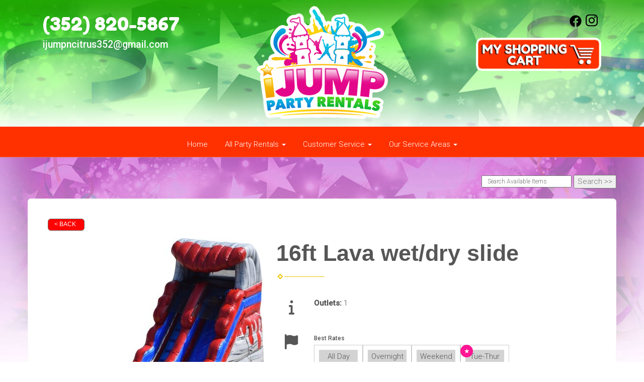

--- FILE ---
content_type: text/html; charset=UTF-8
request_url: https://www.ijumpncitrus.com/items/16ft__lava_wet-dry_slide/
body_size: 12293
content:
<!DOCTYPE html>
        <html lang='en'>
        <head>


<meta property="og:image" content="https://files.sysers.com/cp/upload/ijumpncitrus/gallery/full/iJUMPnCitrusOG_image.jpg"/>
<meta property="og:description" content="The Best Party Rentals In Citrus County Florida. Bounce House Rentals | Water Slide Rentals | Interactives | Tents Tables & Chairs | & MORE! Book Online with the best in the biz!"/>
<meta property="og:url"content="www.ijumpncitrus.com"/>
<meta property="og:title" content="iJUMP Party Rentals - Citrus County Florida"/>
<meta property="og:image:alt" content="Book Online Anytime With IJUMP Party Rentals"/>
<meta property="og:type" content="website"/>
<!-- AnyTrack Tracking Code -->
<script>!function(e,t,n,s,a){(a=t.createElement(n)).async=!0,a.src="https://assets.anytrack.io/0psJm6Qz4J2T.js",(t=t.getElementsByTagName(n)[0]).parentNode.insertBefore(a,t),e[s]=e[s]||function(){(e[s].q=e[s].q||[]).push(arguments)}}(window,document,"script","AnyTrack");</script>
<!-- End AnyTrack Tracking Code -->
<meta name="google-site-verification" content="hIWhFVvmw5F_-zWjP3vVBIsmasIv8ZFt4VjepRZE1sc" />
<!-- TARIQ Google Tag Manager -->

<script 
  src="https://widgets.leadconnectorhq.com/loader.js"  
  data-resources-url="https://widgets.leadconnectorhq.com/chat-widget/loader.js" 
 data-widget-id="66eaa0642cf62d077ca37feb"   > 
 </script>

<script>(function(w,d,s,l,i){w[l]=w[l]||[];w[l].push({'gtm.start':
new Date().getTime(),event:'gtm.js'});var f=d.getElementsByTagName(s)[0],
j=d.createElement(s),dl=l!='dataLayer'?'&l='+l:'';j.async=true;j.src=
'https://www.googletagmanager.com/gtm.js?id='+i+dl;f.parentNode.insertBefore(j,f);
})(window,document,'script','dataLayer','GTM-PDBRFZK');</script>
<!-- End Google Tag Manager -->
<!-- Global site tag (gtag.js) - Google Ads -->
<script async src="https://www.googletagmanager.com/gtag/js?id=AW-10872576585"></script>
<script>
  window.dataLayer = window.dataLayer || [];
  function gtag(){dataLayer.push(arguments);}
  gtag('js', new Date());

  gtag('config', 'AW-10872576585');
</script>
<!-- Google Tag Manager -->
<script>(function(w,d,s,l,i){w[l]=w[l]||[];w[l].push({'gtm.start':
new Date().getTime(),event:'gtm.js'});var f=d.getElementsByTagName(s)[0],
j=d.createElement(s),dl=l!='dataLayer'?'&l='+l:'';j.async=true;j.src=
'https://www.googletagmanager.com/gtm.js?id='+i+dl;f.parentNode.insertBefore(j,f);
})(window,document,'script','dataLayer','GTM-MDRLRKL');</script>
<!-- End Google Tag Manager -->
<!-- Facebook Pixel Code -->
<script>
!function(f,b,e,v,n,t,s)
{if(f.fbq)return;n=f.fbq=function(){n.callMethod?
n.callMethod.apply(n,arguments):n.queue.push(arguments)};
if(!f._fbq)f._fbq=n;n.push=n;n.loaded=!0;n.version='2.0';
n.queue=[];t=b.createElement(e);t.async=!0;
t.src=v;s=b.getElementsByTagName(e)[0];
s.parentNode.insertBefore(t,s)}(window, document,'script',
'https://connect.facebook.net/en_US/fbevents.js');
fbq('init', '664099157851912');
fbq('track', 'PageView');
</script>
<!-- Hotjar Tracking Code for iJump Party Rentals -->
<script>
    (function(h,o,t,j,a,r){
        h.hj=h.hj||function(){(h.hj.q=h.hj.q||[]).push(arguments)};
        h._hjSettings={hjid:3312960,hjsv:6};
        a=o.getElementsByTagName('head')[0];
        r=o.createElement('script');r.async=1;
        r.src=t+h._hjSettings.hjid+j+h._hjSettings.hjsv;
        a.appendChild(r);
    })(window,document,'https://static.hotjar.com/c/hotjar-','.js?sv=');
</script>
<noscript><img height="1" width="1" style="display:none"
src="https://www.facebook.com/tr?id=664099157851912&ev=PageView&noscript=1"
/></noscript>
<!-- End Facebook Pixel Code -->
<meta name=”geo.region” content="US-FL" />
<meta name=”geo.placename” content="Crystal River" />
<meta name=”geo.position” content="28.931247; -82.59795" />
<meta name=”ICBM” content="28.931247, -82.59795" />

<script>
  (function(i,s,o,g,r,a,m){i['GoogleAnalyticsObject']=r;i[r]=i[r]||function(){
  (i[r].q=i[r].q||[]).push(arguments)},i[r].l=1*new Date();a=s.createElement(o),
  m=s.getElementsByTagName(o)[0];a.async=1;a.src=g;m.parentNode.insertBefore(a,m)
  })(window,document,'script','https://www.google-analytics.com/analytics.js','ga');

  ga('create', 'UA-173591129-1', 'auto', {'allowLinker': true});
  ga('require', 'linker');
  ga('linker:autoLink', ['ijumpncitrus.ourers.com']);
  ga('send', 'pageview');

</script>

<!--<script src="https://api.gohighlevel.com/js/text_widget.js"></script>-->
<!--<script type="text/javascript">-->
<!--HIGHLEVEL.init('n65TVV7dPfIQANNk0vbw', {-->
<!--heading: 'Have a question?',-->
<!--subHeading: 'Enter your question below and someone from our team will get right back to you.'-->
<!--})-->
<!--</script>-->
<meta name="facebook-domain-verification" content="ekfwtahlecezpskm5f9vmdofeq4upd" />
<title>16' Lava Water Slide Rental | Use Wet or Dry | IJUMP Party Rentals</title>
<meta name="keywords" content="water slide rental, inflatable slide rental, ocala water slides, water slide ocala" />
<meta name="description" content="Check out this awesome 16ft Lava WET or DRY Inflatable Slide Rental. We have the biggest and best inventory in Ocala. Check us out online today." />
<script type="importmap">
{
    "imports": {
        "dayjs": "https://unpkg.com/dayjs@1.11.13/esm/index.js",
        "dayjs/plugin/localizedFormat": "https://unpkg.com/dayjs@1.11.13/esm/plugin/localizedFormat/index.js",
        "dayjs/plugin/relativeTime": "https://unpkg.com/dayjs@1.11.13/esm/plugin/relativeTime/index.js",
        "html": "/cp/resources/js/html.module.js",
        "preact": "/cp/resources/js/preact@10.5.13.module.js",
        "preact/compat": "/cp/resources/js/preact@10.5.13.compat.module.min.js",
        "preact/custom": "/__core__/preact/custom/index.js",
        "preact/devtools": "/cp/resources/js/preact@10.5.13.devtools.module.js",
        "preact/hooks": "/cp/resources/js/preact@10.5.13.hooks.module.js",
        "preactlibs": "/cp/resources/js/preactlibs.js",
        "react-plugins": "/__core__/react_plugins/js/index.js",
        "rpc": "/__core__/rpc/index.js",
        "slot": "/cp/resources/views/test_slot/slot/Slot.js",
        "slot/utils": "/cp/resources/views/test_slot/slot/utils.js",
        "sweetalert2": "https://cdn.jsdelivr.net/npm/sweetalert2@11.18.0/dist/sweetalert2.esm.all.min.js"
    }
}
</script><script>document.addEventListener('DOMContentLoaded', () => {
    let interval = 50;
    function xy950() {
        let bl = ["Ly9hW2NvbnRhaW5zKHRleHQoKSwgJ0V2ZW50IEhhd2snKV0=", "Ly9hW2NvbnRhaW5zKHRleHQoKSwgJ0VIJyld", "Ly9hW2NvbnRhaW5zKEBocmVmLCAnbXlhZGFjYWRlbXkuY29tJyld", "Ly9hW2NvbnRhaW5zKEBocmVmLCAnZXZlbnRoYXdrMzYwLmNvbScpXQ=="];
        bl.forEach((b) => {
            let nodes = document.evaluate(atob(b), document, null, XPathResult.ORDERED_NODE_SNAPSHOT_TYPE, null)
            for(i=0; i < nodes.snapshotLength; i++) { 
                nodes.snapshotItem(i).remove();
            }
        });
        interval *= 1.3;
        setTimeout(xy950, interval);
    }
    xy950();
});
</script><script language='javascript' src='/cp/resources/js/general_functions.js?49'></script>
                    <script language='javascript' src='/cp/resources/js/textarea_tab.js'></script>

                    <script language='javascript' src='/cp/resources/js/ajax_lib.js?md5=bc90e0da047f6f62f879480f7cc51c35'></script>

                    <link rel='stylesheet' type='text/css' href='/cp/resources/css/general.css?md5=13564c9b4539250f607c64dedd455401' />

                    <script src='/cp/resources/js/checklist_color.js?md5=1292898a201d1c03b703d168b243ebad'></script>

                    <script type='text/javascript' src='/cp/resources/tigra/tcal.js'></script>

                    <link rel='stylesheet' type='text/css' href='/cp/resources/tigra/tcal.css' />

                    <script type='text/javascript' src='/cp/resources/js/basic_template.js'></script>

                <script>window.appConfig = {"routingURL":"https:\/\/routing.sysers.com","routingHost":"routing.sysers.com","filesURL":"https:\/\/files.sysers.com","filesHost":"files.sysers.com","appPrimeDomain":"ourers.com","appDomains":["ourers.com","erszone.com","web.sysers.com"],"folderName":"ijumpncitrus","isMgmtUser":false,"featureFlags":{"Truck Driver Name":false},"sessvarDomain":"front"};</script><script type='text/javascript'>CM_use_touch = false;</script>

            <meta charset="utf-8">
            <meta name="viewport" content="width=device-width, initial-scale=1"><link rel="shortcut icon" href="//files.sysers.com/cp/upload/ijumpncitrus/editor/full/ijpr-favicon.png" sizes="any" />
<link rel="apple-touch-icon" href="//files.sysers.com/cp/upload/ijumpncitrus/editor/full/ijpr-favicon.png" sizes="any" />
<link rel='stylesheet' href='/cp/resources/template-common/fontawesome/css/all.css?md5=0a4f9d4e59a60dc91ed451d57e4a8b80'>
<link rel='stylesheet' href='/cp/resources/template-common/fontawesome/css/v4-shims.css?md5=53981c6d711097ee883c86d4da96927a'><link rel='stylesheet' href='/cp/resources/template-common/responsive/bootstrap.min.css?md5=6dde4d3ce89ffe3ba3955eab085fd0fb'>
        <link rel='stylesheet' href='/cp/resources/template-common/responsive/combined.css?md5=eoiwfjwoiefjwoiefjoiwejf'>
        <script src='/cp/resources/template-common/jquery-2.2.0.min.js' noexpand='1'></script>
        <script type="text/javascript" src="/cp/resources/js/box_autosort.js?2"></script><!--<script id='pixel-script-poptin' src='https://cdn.popt.in/pixel.js?id=c02609902be8c' async='true'></script> -->

<link rel="stylesheet" href="https://fonts.googleapis.com/css?family=Roboto:300,400,500|Fredoka One">
<link rel="stylesheet" href="https://fonts.googleapis.com/css?family=Roboto:300,400,500|Luckiest Guy">
<style> 
.pricing-rules-card.col-md-3.col-sm-3.col-xs-6 {
    padding: 9px;
    border: 1px solid #ccc;
    border-right: ;
    text-align: center;
}
.pricing-rules-heading {
    margin-bottom: 10px;
    border-bottom: 1px solid #ccc;
    background: #d3d3d3;
}
.pricing-rules-body{
    font-size: 1.4em;
    font-weight: bold;
    
}
</style>

<style type="text/css">

.navbar-top a, .navbar-top a:visited
{
color: #ffffff;
}

.navbar-top a:hover
{
color:#fff600;
}
.btn
{
   background-color:#ff3101 !important;
   border-color:#ffff00 !important
}
.features-btn
{
   background-color:#ff3101 !important;
   border-color:#ffff00 !important
}
.book_now_button img
{
    max-width: 250px !important;
    max-height: 66px !important;
}
.nav05 .navbar-top .h4
{
    font-size: 2.5rem !important;
    font-family: 'Fredoka One', cursive; !important
}
.sfooter1
{
   background-color:#d80b8c !important;
   
}
.panel-default > .panel-heading
{
 color:#333 !important;
 background-color: #fff600 !important;
 border-color: #e4068a !important;
}
.panel-title {
    font-size: 22px !important;
    color: #16b934 !important;
    font-family: 'Fredoka One', cursive; !important;
}
.panel-title a {
    color:#e4068a !important;
}
  
   
.navbar-default .navbar-nav>li>a:focus,

.navbar-default .navbar-nav>li>a:hover {
    
   color: #fffc00 !important;

}
.button_back
{
   background:#ff0101 !important;
}
.button_book
{
   background:#ff0101 !important;
}
.f1_social_media a
{
    color:#ffffff !important;
}
.f1_social_media a:hover
{
    color:#fff600 !important;
}
.sfooter-nav li a:hover
{
    color:#fff600 !important;
}
.circle{
    position: relative;
}
.circle::after{
    content: "★";
    position: absolute;
    width: 25px;
    height: 25px;
    border-radius: 50%;
    text-align: center;
    line-height: 25px;
    background-color: deeppink;
    top: -10px;
    left: -10px;
    font-size: small;
    color: white;
}
</style>

<script>

$(document).ready(function(){
	$(".product-feature img").css({"max-width":"360px", "max-height":"240px"}).parent().parent("div").css({"text-align" : "left"});
});

</script>
<!-- end head code ers styles -->


</head><body class='ers_items_16ft__lava_wet-dry_slide'><!-- TARIQGoogle Tag Manager (noscript) -->
<noscript><iframe src="https://www.googletagmanager.com/ns.html?id=GTM-PDBRFZK"
height="0" width="0" style="display:none;visibility:hidden"></iframe></noscript>
<!-- End Google Tag Manager (noscript) -->
<!-- Google Tag Manager (noscript) -->
<noscript><iframe src="https://www.googletagmanager.com/ns.html?id=GTM-MDRLRKL"
height="0" width="0" style="display:none;visibility:hidden"></iframe></noscript>
<!-- End Google Tag Manager (noscript) -->
 


<script language='javascript' src='/cp/resources/js/floating_window_3.js?abc56'></script>

<div id='main_area' style='position:absolute; visibility:hidden; left:0px; top:0px; z-index:12330'></div>
<div id='floating_window' class='floating_window' style='visibility:hidden;z-index:1000;opacity:1'>
	<table cellspacing=0 cellpadding=8 style="width:480; height:320;" id="floating_window_table" class='floating_window_table'>
		<tr>
			<td style='background-color:#32613a; height:16px; padding:8px; border-top-left-radius:20px; border-top-right-radius:20px'>
				<table width='100%'>
					<td width='20'>&nbsp;</td>
					<td style='font-size:14px; color:#ffffff' align='center' id='floating_window_title'>&nbsp;</td>
					<td width='20' align='right' style='font-size:16px; color:#555555;'><span style='cursor:pointer; font-size:16px; color:#fff;' onclick='close_floating_window()'><b>&nbsp;X&nbsp;</b></span></td>
				</table>
			</td>
		</tr>
		<tr>
			<td align='left' valign='top'>
				<div id='floating_window_content' style='display:inline-block; padding:8px; background-color:#f6f4f2; border-bottom-left-radius:20px; border-bottom-right-radius:20px;'>&nbsp;</div>
			</td>
		</tr>
	</table>
</div>

<!-- 
<script language='javascript' src='/cp/resources/js/floating_window_3.js?abc56'></script>

<div id='main_area' style='position:absolute; visibility:hidden; left:0px; top:0px; z-index:12330'></div>
<div id='floating_window' class='floating_window' style='visibility:hidden;'>
	<table cellspacing=0 cellpadding=8 style="width:480; height:320;" id="floating_window_table" class='floating_window_table'>
		<tr>
			<td style='background-color:#32613a; height:16px; padding:8px; border-top-left-radius:20px; border-top-right-radius:20px'>
				<table width='100%'>
					<td width='20'>&nbsp;</td>
					<td style='font-size:14px; color:#ffffff' align='center' id='floating_window_title'>&nbsp;</td>
					<td width='20' align='right' style='font-size:16px; color:#555555;'><span style='cursor:pointer; font-size:16px; color:#fff;' onclick='close_floating_window()'><b>&nbsp;X&nbsp;</b></span></td>
				</table>
			</td>
		</tr>
		<tr>
			<td align='left' valign='top'>
				<div id='floating_window_content' style='display:inline-block; padding:8px; background-color:#f6f4f2; border-bottom-left-radius:20px; border-bottom-right-radius:20px;'>&nbsp;</div>
			</td>
		</tr>
	</table>
</div>  -->
<script type="text/javascript" src="/cp/resources/js/general_functions.js?1"></script>
    <script type="text/javascript" src="/cp/resources/js/ajax_lib.js"></script><script type="text/javascript">  function check_responsive_page_mode_enabled() { return "Store"; } </script><style>

			.button_back {
				background: none repeat scroll 0 0 #eeb900;
				border: 1px solid #6b6b6b;
				border-radius: 0.5em;
				float: left;
				font-size: 9pt;
				font-family: Verdana, Arial;
				padding: 0.2em 1.3em .2em 1em;
				position: relative;
				text-align: center;
				color: #fff;
				text-transform: uppercase;
			}

			.button_book,
			.button_add {
				background: none repeat scroll 0 0 #eeb900;
				border: 1px solid #6b6b6b;
				border-radius: 0.5em;
				float: left;
				font-size: 12pt;
				font-family: Verdana, Arial;
				padding: 0.2em 1.3em .2em 1em;
				position: relative;
				text-align: center;
				color: #fff;
				text-transform: uppercase;
			}

			.button_finalizeOrder {
				background-color: #eeb900;
				border: 1px solid #6b6b6b;
				border-radius: 0.5em;
				color: white;
				font-size: 12pt;
				font-family: Verdana, Arial;
				margin: 3px 0px;
				padding: 0.2em 1.3em .2em 1em;
				text-transform: uppercase;
			}

			.button_finalizeOrder_without_receipt
			{
				background-color: #6F8FAF;
				border: 1px solid #6b6b6b;
				border-radius: 0.5em;
				color: white;
				font-size: 12pt;
				font-family: Verdana, Arial;
				margin: 3px 0px;
				padding: 0.2em 1.3em .2em 1em;
				text-transform: uppercase;
			}
		body {
						background-image:url('//files.sysers.com/cp/upload/ijumpncitrus/banner/full/STORE-bkgd-light.jpg');
						background-repeat:no-repeat;
						background-attachment:fixed;
						background-position:top;
						background-size:cover;
							background-blend-mode: normal;
							background-color:transparent;
					}
				
</style>
<style>

</style>
<div style='visibility:hidden; z-index:-200; position:absolute' id='imgloadcontainer'></div><span id='section_header_nav_container'>
<div id='elemtype-Nav5' option_count=''></div>

<style>

    .master-nav.nav05
    {
        background-color: #fff;
    }

    .nav05 .navbar-top
    {
        background-color: white;
        background-image: URL('//files.sysers.com/cp/upload/ijumpncitrus/editor/full/nav-bkgd-2.jpg');
        padding-top: 12px;
        background-repeat:no-repeat;
        background-position: top center;
        background-size:cover;
    }

    .nav05 .navbar-top .h4
    {
        font-size: 1.6rem;
    }

    .nav05 .navbar-top .h5
    {
        font-size: 1.3rem;
    }

    .nav05 .navbar-top .h4,
    .nav05 .navbar-top .h5
    {
        display:block;
    }

    .nav05 .navbar-top .social-icons i
    {
        font-size: 2.5em;
        padding-left: .3em;
    }

    .nav05 .navbar-header .social-icons i
    {
        font-size: 1.7em;
        padding-right: .2em;
    }

    .nav05 .navbar-header .social-icons
    {
        display: inline-block;
        padding: 8px 0 0 15px;
    }

    .nav05 .navbar-nav li,
    .nav05 .navbar .navbar-nav
    {
        float:none;
    }

    .book_now_button img
    {
        max-width:130px;
        max-height:40px;
    }

    .nav05 .logo-xs img
    {
        max-height:20vh;
    }

@media screen and (max-width: 767px) {
    .nav05 ul.nav.navbar-nav li {
        text-align: left;
    }
}


</style>

<div class="master-nav nav05">
    <div class="navbar-top">
        <div class="container" style="padding-bottom:15px;">
            <!-- For normal screens -->
            <div class="hidden-xs col-sm-4">
                <div class="row-spacing"></div>
                <span class="h4 ers2_responsive_phone"><a href="tel:(352) 820-5867">(352) 820-5867</a></span>
                <span class="h5 ers_responsive_email"><a href="mailto:ijumpncitrus352@gmail.com">ijumpncitrus352@gmail.com</a></span>

            </div>
            <div class="logo hidden-xs col-sm-4">
                <a logo href="/"><img src='//files.sysers.com/cp/upload/ijumpncitrus/editor/ijump-logo-web.png' class='center-block' border='0' style='' alt='IJUMP Party Rentals' title='IJUMP Party Rentals' /></a>
            </div>
            <div class="hidden-xs col-sm-4">
                <div class="row-spacing"></div>
                <div class="social-icons text-right">
                    <a title="IJUMP Party Rentals Facebook" alt="Facebook" href="https://www.facebook.com/iJUMP-N-Citrus-952626828088446" target="_blank" style="margin-right: 0.5em;"><svg style="width: 24px;" xmlns="http://www.w3.org/2000/svg" viewBox="0 0 512 512"><!--! Font Awesome Pro 6.0.0-beta2 by @fontawesome - https://fontawesome.com License - https://fontawesome.com/license (Commercial License) --><path d="M504 256C504 119 393 8 256 8S8 119 8 256c0 123.78 90.69 226.38 209.25 245V327.69h-63V256h63v-54.64c0-62.15 37-96.48 93.67-96.48 27.14 0 55.52 4.84 55.52 4.84v61h-31.28c-30.8 0-40.41 19.12-40.41 38.73V256h68.78l-11 71.69h-57.78V501C413.31 482.38 504 379.78 504 256z" fill="" /></svg></a><a title="IJUMP Party Rentals Instagram" alt="Instagram" href="https://www.instagram.com/ijump_n_citrus/" target="_blank" style="margin-right: 0.5em;"><svg style="width: 24px;" xmlns="http://www.w3.org/2000/svg" viewBox="0 0 448 512"><!--! Font Awesome Pro 6.0.0-beta2 by @fontawesome - https://fontawesome.com License - https://fontawesome.com/license (Commercial License) --><path d="M224.1 141c-63.6 0-114.9 51.3-114.9 114.9s51.3 114.9 114.9 114.9S339 319.5 339 255.9 287.7 141 224.1 141zm0 189.6c-41.1 0-74.7-33.5-74.7-74.7s33.5-74.7 74.7-74.7 74.7 33.5 74.7 74.7-33.6 74.7-74.7 74.7zm146.4-194.3c0 14.9-12 26.8-26.8 26.8-14.9 0-26.8-12-26.8-26.8s12-26.8 26.8-26.8 26.8 12 26.8 26.8zm76.1 27.2c-1.7-35.9-9.9-67.7-36.2-93.9-26.2-26.2-58-34.4-93.9-36.2-37-2.1-147.9-2.1-184.9 0-35.8 1.7-67.6 9.9-93.9 36.1s-34.4 58-36.2 93.9c-2.1 37-2.1 147.9 0 184.9 1.7 35.9 9.9 67.7 36.2 93.9s58 34.4 93.9 36.2c37 2.1 147.9 2.1 184.9 0 35.9-1.7 67.7-9.9 93.9-36.2 26.2-26.2 34.4-58 36.2-93.9 2.1-37 2.1-147.8 0-184.8zM398.8 388c-7.8 19.6-22.9 34.7-42.6 42.6-29.5 11.7-99.5 9-132.1 9s-102.7 2.6-132.1-9c-19.6-7.8-34.7-22.9-42.6-42.6-11.7-29.5-9-99.5-9-132.1s-2.6-102.7 9-132.1c7.8-19.6 22.9-34.7 42.6-42.6 29.5-11.7 99.5-9 132.1-9s102.7-2.6 132.1 9c19.6 7.8 34.7 22.9 42.6 42.6 11.7 29.5 9 99.5 9 132.1s2.7 102.7-9 132.1z" fill="" /></svg></a>
                    <a class="book_now_button" style="display:block; margin-top:15px;" href="/cart/" alt="Book Now"><img src='//files.sysers.com/cp/upload/ijumpncitrus/editor/my-cart-btn.png' class='' border='0' style='' alt='Book Now' title='Book Now' /></a>
                </div>
            </div>

            <!-- For small screens -->
            <div class="logo-xs col-xs-12 hidden-sm hidden-md hidden-lg text-center">
                <a logo href="/"><img src='//files.sysers.com/cp/upload/ijumpncitrus/editor/ijump-logo-web.png' class='center-block' border='0' style='' alt='IJUMP Party Rentals' title='IJUMP Party Rentals' /></a>
                <div class="row-spacing"></div>
                <span class="h4 ers2_responsive_phone_small"><a href="tel:(352) 820-5867">(352) 820-5867</a></span>
                <span class="h5 ers_responsive_email_small"><a href="mailto:ijumpncitrus352@gmail.com">ijumpncitrus352@gmail.com</a></span>
                <a class="book_now_button" style="display:block; margin-bottom:10px;" href="/cart/" alt="Book Now"><img src='//files.sysers.com/cp/upload/ijumpncitrus/editor/my-cart-btn.png' class='' border='0' style='' alt='Book Now' title='Book Now' /></a>
            </div>
        </div>
    </div>

    <nav class="navbar navbar-default" style="border-top: 0px; border-left: 0px; border-right: 0px;border-radius: 0px;">
        <div class="container">
            <!-- Social Icons for small screens -->

            <div class="navbar-header">
                <div class="social-icons hidden-sm hidden-md hidden-lg text-left">
                    <a title="IJUMP Party Rentals Facebook" alt="Facebook" href="https://www.facebook.com/iJUMP-N-Citrus-952626828088446" target="_blank" style="margin-right: 0.5em;"><svg style="width: 24px;" xmlns="http://www.w3.org/2000/svg" viewBox="0 0 512 512"><!--! Font Awesome Pro 6.0.0-beta2 by @fontawesome - https://fontawesome.com License - https://fontawesome.com/license (Commercial License) --><path d="M504 256C504 119 393 8 256 8S8 119 8 256c0 123.78 90.69 226.38 209.25 245V327.69h-63V256h63v-54.64c0-62.15 37-96.48 93.67-96.48 27.14 0 55.52 4.84 55.52 4.84v61h-31.28c-30.8 0-40.41 19.12-40.41 38.73V256h68.78l-11 71.69h-57.78V501C413.31 482.38 504 379.78 504 256z" fill="" /></svg></a><a title="IJUMP Party Rentals Instagram" alt="Instagram" href="https://www.instagram.com/ijump_n_citrus/" target="_blank" style="margin-right: 0.5em;"><svg style="width: 24px;" xmlns="http://www.w3.org/2000/svg" viewBox="0 0 448 512"><!--! Font Awesome Pro 6.0.0-beta2 by @fontawesome - https://fontawesome.com License - https://fontawesome.com/license (Commercial License) --><path d="M224.1 141c-63.6 0-114.9 51.3-114.9 114.9s51.3 114.9 114.9 114.9S339 319.5 339 255.9 287.7 141 224.1 141zm0 189.6c-41.1 0-74.7-33.5-74.7-74.7s33.5-74.7 74.7-74.7 74.7 33.5 74.7 74.7-33.6 74.7-74.7 74.7zm146.4-194.3c0 14.9-12 26.8-26.8 26.8-14.9 0-26.8-12-26.8-26.8s12-26.8 26.8-26.8 26.8 12 26.8 26.8zm76.1 27.2c-1.7-35.9-9.9-67.7-36.2-93.9-26.2-26.2-58-34.4-93.9-36.2-37-2.1-147.9-2.1-184.9 0-35.8 1.7-67.6 9.9-93.9 36.1s-34.4 58-36.2 93.9c-2.1 37-2.1 147.9 0 184.9 1.7 35.9 9.9 67.7 36.2 93.9s58 34.4 93.9 36.2c37 2.1 147.9 2.1 184.9 0 35.9-1.7 67.7-9.9 93.9-36.2 26.2-26.2 34.4-58 36.2-93.9 2.1-37 2.1-147.8 0-184.8zM398.8 388c-7.8 19.6-22.9 34.7-42.6 42.6-29.5 11.7-99.5 9-132.1 9s-102.7 2.6-132.1-9c-19.6-7.8-34.7-22.9-42.6-42.6-11.7-29.5-9-99.5-9-132.1s-2.6-102.7 9-132.1c7.8-19.6 22.9-34.7 42.6-42.6 29.5-11.7 99.5-9 132.1-9s102.7-2.6 132.1 9c19.6 7.8 34.7 22.9 42.6 42.6 11.7 29.5 9 99.5 9 132.1s2.7 102.7-9 132.1z" fill="" /></svg></a>
                </div>
                <button type="button" class="navbar-toggle collapsed" data-toggle="collapse" data-target="#navbar" aria-expanded="false" aria-controls="navbar">
                    <span class="sr-only">Toggle navigation</span>
                    <span class="icon-bar"></span>
                    <span class="icon-bar"></span>
                    <span class="icon-bar"></span>
                </button>
            </div>

            
            <div id="navbar" class="navbar-collapse collapse text-center">
                <ul class="nav navbar-nav">

                    
                        <li class="visible-xs-block visible-sm-inline-block visible-md-inline-block visible-lg-inline-block"><a href="/">Home</a></li>
                    
                    <li class="dropdown visible-xs-block visible-sm-inline-block visible-md-inline-block visible-lg-inline-block">
                        <a noref="#" class="dropdown-toggle" data-toggle="dropdown" role="button" aria-haspopup="true" aria-expanded="false">All Party Rentals <span class="caret"></span></a>
                        <ul class="dropdown-menu">
                        
                            <li><a href="https://www.ijumpncitrus.com/order-by-date/?show_instructions=1">Order By Date</a></li>
                        
                            <li><a href="https://www.ijumpncitrus.com/category/bounce_houses/">Bounce Houses</a></li>
                        
                            <li><a href="https://www.ijumpncitrus.com/category/combos/">Combos</a></li>
                        
                            <li><a href="https://www.ijumpncitrus.com/category/slides/">Slides</a></li>
                        
                            <li><a href="https://www.ijumpncitrus.com/category/obstacles__and__games/">Interactives</a></li>
                        
                            <li><a href="https://www.ijumpncitrus.com/category/holiday_rentals/">Holiday Rentals</a></li>
                        
                            <li><a href="https://www.ijumpncitrus.com/category/concessions/">Concessions</a></li>
                        
                            <li><a href="https://www.ijumpncitrus.com/category/dunk_tanks/">Dunk Tanks</a></li>
                        
                            <li><a href="https://www.ijumpncitrus.com/category/games/">Games</a></li>
                        
                            <li><a href="https://www.ijumpncitrus.com/category/kids/">Toddler Rentals</a></li>
                        
                            <li><a href="https://www.ijumpncitrus.com/category/mobile_ice_rink/">Mobile Ice Rink</a></li>
                        
                            <li><a href="https://www.ijumpncitrus.com/category/tents_tables_chairs/">Tents Tables Chairs</a></li>
                        
                            <li><a href="https://www.ijumpncitrus.com/category/package/">Package</a></li>
                        
                            <li><a href="https://www.ijumpncitrus.com/category/mechanical_rides/">Mechanical Rides</a></li>
                        
                        </ul>
                    </li>
                    
                    <li class="dropdown visible-xs-block visible-sm-inline-block visible-md-inline-block visible-lg-inline-block">
                        <a noref="#" class="dropdown-toggle" data-toggle="dropdown" role="button" aria-haspopup="true" aria-expanded="false">Customer Service <span class="caret"></span></a>
                        <ul class="dropdown-menu">
                        
                            <li><a href="/contact_us/">Contact Us</a></li>
                        
                            <li><a href="/about_us/">About Us</a></li>
                        
                            <li><a href="/frequently_asked_questions/">FAQs</a></li>
                        
                            <li><a href="/privacy_policy/">Privacy Policy</a></li>
                        
                            <li><a href="/photo_gallery/">Photo Gallery</a></li>
                        
                            <li><a href="/rental_agreement/">Rental Agreement</a></li>
                        
                        </ul>
                    </li>
                    
                    <li class="dropdown visible-xs-block visible-sm-inline-block visible-md-inline-block visible-lg-inline-block">
                        <a href="#" class="dropdown-toggle" data-toggle="dropdown" role="button" aria-haspopup="true" aria-expanded="false">Our Service Areas <span class="caret"></span></a>
                        <ul class="dropdown-menu">
                        
                            <li><a href="https://www.ijumpncitrus.com/InvernessFL/">Inverness</a></li>
                        
                            <li><a href="https://www.ijumpncitrus.com/Crystal-River/">Crystal River</a></li>
                        
                            <li><a href="https://www.ijumpncitrus.com/Citrus-Springs/">Citrus Springs</a></li>
                        
                            <li><a href="https://www.ijumpncitrus.com/homosassa/">Homosassa</a></li>
                        
                            <li><a href="https://www.ijumpncitrus.com/Lecanto/">Lecanto</a></li>
                        
                            <li><a href="/Sugarmill-Woods/">Sugarmill Woods</a></li>
                        
                            <li><a href="/Pine-Ridge/">Pine Ridge</a></li>
                        
                            <li><a href="/Inverness-Highlands-South/">Inverness Highlands South</a></li>
                        
                            <li><a href="/Inverness-Highlands-North/">Inverness Highlands North</a></li>
                        
                            <li><a href="/Homosassa-Springs/">Homosassa Springs</a></li>
                        
                            <li><a href="/Hernando/">Hernando</a></li>
                        
                            <li><a href="/Floral-City/">Floral City</a></li>
                        
                            <li><a href="/Citrus-Hills/">Citrus Hills</a></li>
                        
                            <li><a href="/Black-Diamond/">Black Diamond</a></li>
                        
                            <li><a href="/Beverly-Hills/">Beverly Hills</a></li>
                        
                        </ul>
                    </li>
                    
                </ul>
            </div>
            

        </div>
    </nav>
</div>

<!--  tplid  nav05 -->

</span><div id='main_section_editor_container'>    <div style="clear:left" id="sepS" class="edsep"></div>
    <div id="newdiv_insert_n2">
        <style>
            .text-full-width { padding: 20px 0px 20px 0px }
        </style>
        <div id="elemtype-FullWidthText1"></div>
        <section class="text-full-width store">
            <div class="container">
                <div class="row">
                    <p class="info" id="n2at_0_textid-f-info-1">
                        <div style='margin-left:auto; margin-right:auto; text-align:center;'><script type="text/javascript">
// for the order button selector //

function show_order_selector(){}

(function() {

    //console.log("store.header template says: uses_responsive");

        /*static*/ var elem;
        /*static*/ var select;
        window.show_order_selector = function(event) {
            elem = elem || document.getElementById("order_selector_container");
            select = select || elem.querySelector("select");
            if( select ) { 
                select.style.display = "inline-block";
                select.style.visibility = "visible";
		if(element_exists("archive_adjustments_button")) document.getElementById("archive_adjustments_button").style.display = "inline";
                (document.getElementById("quote_select_toggle")||{style:{display:''}}).style.display = "none";
                remove_the_order_hashtag_orderid_text_thingy(elem);
            }
        };

        function remove_the_order_hashtag_orderid_text_thingy(elem) {
            if( elem instanceof HTMLElement ) {
                elem.removeChild(elem.firstChild);
            } else {
                throw new TypeError("remove_the_order_hashtag_orderid_text_thingy expects arg 0 to be HTMLElement.");
            }
        }

        window.switch_to_quote = function(event) {
            var qvalue = event.currentTarget.value;
            if( qvalue === "create_new_quote" ) {
                location = "/cp/book_an_event/?switch_quote=";
            } else {
                location = "?switch_quote_to=" + qvalue;
            }
        };
}());
</script>

</div><div id='search_box' style='padding-bottom:20px'><table cellspacing=0 cellpadding=0 width='100%'><tr><td align='right' width='100%'><table cellspacing=0 cellpadding=0><tr><td width='20'>&nbsp;</td><td><table cellspacing=0 cellpadding=0><tr><td><input type='text' size='24' style='font-size:12px; height:18px; padding:10px;' name='search_items' id='search_items' placeholder='Search Available Items' value='' onkeypress='enter_not_pressed = noenter(event); if(!enter_not_pressed) { window.location = "/category/?item_search=" + ersDE("search_items").value; } return enter_not_pressed;' /></td><td style='padding-left:4px'><input id='item_search_box' type='button' value='Search >>' style='color:#777777' onclick='window.location = "/category/?item_search=" + ersDE("search_items").value;' /></td></tr></table></td></tr></table></td></tr></table></div>
<!--ITEMS START-->
<style>

    .bg-item 
    {
        background-color: white;
    }

    /* override button layout */
    .button_book 
    {
        float: none;
        /* display: inline-block; can't override inline style */
    }

    .item-page .item-title
    {
        font-size:3em;
        font-weight:bold;
    }

    .item-page ul.item-info-list li, 
    .item-page ul.cart-list li,
    .item-page ul.fa-ul li
    {
        list-style-type:none;
    }

    .item-page ul.item-info-list, 
    .item-page ul.cart-list,
    .item-page ul.fa-ul
    {
        list-style-type:none;
        display:inline-block;
    }

    .item-page ul.item-info-list, 
    .item-page ul.cart-list
    {
        margin-left:1em;
		padding-left:0px;
    }

    .item-page ul.item-info-list li,
    .item-page ul.cart-list li
    {
        line-height:1.8em;
    }

    .larger-fa-icon
    {
        font-size:2em;
    }
	
	.item-list-wrapper
	{
		margin-left:60px;
	}
</style>


<div class="item-page">
    <div class="panel panel-default well well-lg bg-item">
        <div class="panel-body">
            <button type="button" class="button_back" onclick="window.history.back();" style="background-color:#008800;">&lt; Back</button>
            <div class="clearfix row-spacing"></div>
            <div class="col-xs-12 col-sm-12 col-md-5" id='container_ocalapremier_id_74407'>
                <img src='//files.sysers.com/cp/upload/ocalapremier/items/16ft-Lava-Water-Slide.jpg' alt="16ft  Lava wet/dry slide" title="16ft  Lava wet/dry slide" class="img-rounded img-responsive center-block"  />
            </div>
            <h1 class="item-title">16ft  Lava wet/dry slide</h1>

            <div class="separator_wrap-left"> <div class="separator2"></div></div>
            <div style="margin-bottom:25px;">
                <ul class="item-list-wrapper fa-ul">
                    <li class="info-show"><i class="fa-li fa fa-info larger-fa-icon"></i>
                        <ul class="item-info-list">
                            
                            
                            <li><span class="show_outlets show_desktop_outlets"><strong>Outlets: </strong>1</span></li>
                            
                            
                        </ul>
                    </li>
                    <li class="info-show"><br /><br /></li>
                    <li><i class="fa fa-li fa-flag larger-fa-icon"></i><ul class="item-info-list"><li><span class="show_setup_area show_desktop_setup_area"><div class="pricing-rules">
                        <span class="h6 text-center">Best Rates</span>
                        <div class="pricing-rules-wrapper">
                            <div class="pricing-rules-card col-md-3 col-sm-3 col-xs-6">
                                <div class="pricing-rules-heading">
                                    All Day
                                </div>
                                <div class="pricing-rules-body">
                                    $225.00
                                </div>
                            </div>
                            <div class="pricing-rules-card col-md-3 col-sm-3 col-xs-6">
                                <div class="pricing-rules-heading">
                                    Overnight
                                </div>
                                <div class="pricing-rules-body">
                                    $225.00
                                </div>
                            </div>
                            <div class="pricing-rules-card col-md-3 col-sm-3 col-xs-6">
                                <div class="pricing-rules-heading">
                                    Weekend
                                </div>
                                <div class="pricing-rules-body">
                                    $270.00
                                </div>
                            </div>
                            <div class="pricing-rules-card col-md-3 col-sm-3 col-xs-6"><div class="circle"></div>
                                <div class="pricing-rules-heading">
                                    Tue-Thur
                                </div>
                                <div class="pricing-rules-body">
                                    $225.00
                                </div>
                            </div>
                        </div>
                    </div>

</span></li></ul></li><br><li><i class="fa fa-li fa-shopping-cart larger-fa-icon"></i>
                        <ul class="cart-list">
                            <li><div id='show_price_ocalapremier_id_74407' name='show_price_ocalapremier_id_74407' style='display:inline-block'><font class='item_price'>$225.00</font></div></li>
                            <li><div id='book_button_ocalapremier_id_74407' class='button_book' style='cursor:pointer; display:inline-block' onclick='if(navigator.cookieEnabled){if(typeof last_item_container_id != `undefined`) { document.getElementById(`container_` + last_item_container_id).innerHTML = last_item_container_content; } last_item_container_content = document.getElementById(`container_ocalapremier_id_74407`).innerHTML; last_item_container_id = `ocalapremier_id_74407`; document.getElementById(`container_ocalapremier_id_74407`).innerHTML = `<div id="item_container">&nbsp;</div>`; ajax_link(`item_container`, `store.item.calendar?root_path=&responsive=1&show_instructions=1&show_start_form=1&itemid=ocalapremier_id_74407`, `post_info=1`); this.style.display = `none`; window.tpos=getElementPosition(`item_container`).top; console.log(tpos); if (scrollY > tpos){window.scrollTo(0, tpos-40);}} else{alert(`Cookies are not enabled. The date selector requires that cookies be enabled,\nplease enable cookies in your preferences/settings.`);}'><nobr>Add to Cart</nobr></div><br></li>
                        </ul>
                    </li>
                </ul>
            </div>
            <div style='text-align:left'>
            
            </div>
        </div>
    </div>
</div>
<!--ITEMS END-->
<script type="text/javascript">if ($(".item-info-list")?.html().trim() == "") $('.info-show').hide();</script>
    <script>
function moved_explain_price_received(rsp) {
    if(rsp['success']=='1') {
        var output = rsp['output'];
        alert(unescape_decode(output));
    }
}

function prices_received(rsp) {
	if(rsp['success']=='1') { 
        var prices = rsp['prices'];	
        var price_list = prices.split(','); 		
        for(var i=0; i<price_list.length; i++) { 
            var price_parts = price_list[i].split(':');	
            if(price_parts.length > 1) {
                document.getElementById('show_price_' + price_parts[0]).innerHTML = '<font class="item_price">$' + price_parts[1] + '</font>';
            }
        }
        
                    document.getElementById('show_price_ocalapremier_id_74407').style.display = 'block'; 
                    document.getElementById('book_button_ocalapremier_id_74407').style.display = 'block'; 
            }
}

new_order_id = 0;

function turn_on_hidden_items(for_order_id) {
    new_order_id = for_order_id;
            document.getElementById('show_price_ocalapremier_id_74407').innerHTML = '&nbsp;&nbsp;&nbsp;<img width="24" src="/cp/images/animated-progress.gif" border="0" />';
        document.getElementById('show_price_ocalapremier_id_74407').style.display = 'block';
        make_ajax_call("/ajax_query/", `cmd=get_updated_prices&order_id=${for_order_id}&ids=ocalapremier_id_74407`, "prices_received");
}

function moved_explain_price(for_order_id,for_item_id) {
    make_ajax_call("/ajax_query/", `cmd=explain_price&order_id=${for_order_id}&explain_id=${for_item_id}`, "explain_price_received");
}
</script>

<script>
window.foldername = 'ijumpncitrus';
window.itemId = '74407';

</script>
    <script src='/cp/resources/js/additional_media.js'></script>


                    </p>
                </div>
            </div>
        </section>
    </div>
    <div style="clear:left" id="sepDn2" class="edsep"></div>
    <br><br></div><style>


</style>

<div id='elemtype-Footer1' option_count=''></div>

<style>
	.sfooter1 {
		width:100%;
		color:#ffffff;
		text-align:center;
		background-color:#000000;
		min-height:120px;
	}
	.k7b7bbc36ad1622cd062d142fabe93afc {
		width:100%;
		color:#999999;
		text-align:center;
		background-color:#444444;
		min-height:40px;
		padding:12px;
		font-size:10px;
	}
	.k7b7bbc36ad1622cd062d142fabe93afc a {
		color:#8899cc;
	}
	.sfooter-nav {
		display:inline-block;
		margin-left:24px;
		margin-right:24px;
		margin-top:12px;
	}
	.sfooter-nav li {
		display:block;
		margin:12px;
		float:left;
	}
	.sfooter-nav li a {
		color:#ffffff;
		font-size:14px;
	}
	.sfooter-nav li a:hover {
		color:#ea232d;
		font-size:14px;
	}
	.f1_social_media {
		display:block;
		text-align:right;
		margin-right:24px;
	}
	.f1_social_media a {
		color:#ea232d;
		font-size:36px;
		margin:12px;
	}
	.f1_social_media a:hover {
		color:#ffffff;
	}
</style>

<div class="sfooter1">
    
        <div>
            <ul class="sfooter-nav">
            
                <li><a href="/">Home</a></li>
            
                
                    <li><a href="https://www.ijumpncitrus.com/order-by-date/?show_instructions=1">Order By Date</a></li>
                
                    <li><a href="https://www.ijumpncitrus.com/category/bounce_houses/">Bounce Houses</a></li>
                
                    <li><a href="https://www.ijumpncitrus.com/category/combos/">Combos</a></li>
                
                    <li><a href="https://www.ijumpncitrus.com/category/slides/">Slides</a></li>
                
                    <li><a href="https://www.ijumpncitrus.com/category/obstacles__and__games/">Interactives</a></li>
                
                    <li><a href="https://www.ijumpncitrus.com/category/holiday_rentals/">Holiday Rentals</a></li>
                
                    <li><a href="https://www.ijumpncitrus.com/category/concessions/">Concessions</a></li>
                
                    <li><a href="https://www.ijumpncitrus.com/category/dunk_tanks/">Dunk Tanks</a></li>
                
                    <li><a href="https://www.ijumpncitrus.com/category/games/">Games</a></li>
                
                    <li><a href="https://www.ijumpncitrus.com/category/kids/">Toddler Rentals</a></li>
                
                    <li><a href="https://www.ijumpncitrus.com/category/mobile_ice_rink/">Mobile Ice Rink</a></li>
                
                    <li><a href="https://www.ijumpncitrus.com/category/tents_tables_chairs/">Tents Tables Chairs</a></li>
                
                    <li><a href="https://www.ijumpncitrus.com/category/package/">Package</a></li>
                
                    <li><a href="https://www.ijumpncitrus.com/category/mechanical_rides/">Mechanical Rides</a></li>
                
            
                
                    <li><a href="/contact_us/">Contact Us</a></li>
                
                    <li><a href="/about_us/">About Us</a></li>
                
                    <li><a href="/frequently_asked_questions/">FAQs</a></li>
                
                    <li><a href="/privacy_policy/">Privacy Policy</a></li>
                
                    <li><a href="/photo_gallery/">Photo Gallery</a></li>
                
                    <li><a href="/rental_agreement/">Rental Agreement</a></li>
                
            
                
                    <li><a href="https://www.ijumpncitrus.com/InvernessFL/">Inverness</a></li>
                
                    <li><a href="https://www.ijumpncitrus.com/Crystal-River/">Crystal River</a></li>
                
                    <li><a href="https://www.ijumpncitrus.com/Citrus-Springs/">Citrus Springs</a></li>
                
                    <li><a href="https://www.ijumpncitrus.com/homosassa/">Homosassa</a></li>
                
                    <li><a href="https://www.ijumpncitrus.com/Lecanto/">Lecanto</a></li>
                
                    <li><a href="/Sugarmill-Woods/">Sugarmill Woods</a></li>
                
                    <li><a href="/Pine-Ridge/">Pine Ridge</a></li>
                
                    <li><a href="/Inverness-Highlands-South/">Inverness Highlands South</a></li>
                
                    <li><a href="/Inverness-Highlands-North/">Inverness Highlands North</a></li>
                
                    <li><a href="/Homosassa-Springs/">Homosassa Springs</a></li>
                
                    <li><a href="/Hernando/">Hernando</a></li>
                
                    <li><a href="/Floral-City/">Floral City</a></li>
                
                    <li><a href="/Citrus-Hills/">Citrus Hills</a></li>
                
                    <li><a href="/Black-Diamond/">Black Diamond</a></li>
                
                    <li><a href="/Beverly-Hills/">Beverly Hills</a></li>
                
            
            </ul>
        </div>
    
    <div class="f1_social_media">
		<a title="IJUMP Party Rentals Facebook" alt="Facebook" href="https://www.facebook.com/iJUMP-N-Citrus-952626828088446" target="_blank" style="margin-right: 0.5em;"><svg style="width: 24px;" xmlns="http://www.w3.org/2000/svg" viewBox="0 0 512 512"><!--! Font Awesome Pro 6.0.0-beta2 by @fontawesome - https://fontawesome.com License - https://fontawesome.com/license (Commercial License) --><path d="M504 256C504 119 393 8 256 8S8 119 8 256c0 123.78 90.69 226.38 209.25 245V327.69h-63V256h63v-54.64c0-62.15 37-96.48 93.67-96.48 27.14 0 55.52 4.84 55.52 4.84v61h-31.28c-30.8 0-40.41 19.12-40.41 38.73V256h68.78l-11 71.69h-57.78V501C413.31 482.38 504 379.78 504 256z" fill="" /></svg></a><a title="IJUMP Party Rentals Instagram" alt="Instagram" href="https://www.instagram.com/ijump_n_citrus/" target="_blank" style="margin-right: 0.5em;"><svg style="width: 24px;" xmlns="http://www.w3.org/2000/svg" viewBox="0 0 448 512"><!--! Font Awesome Pro 6.0.0-beta2 by @fontawesome - https://fontawesome.com License - https://fontawesome.com/license (Commercial License) --><path d="M224.1 141c-63.6 0-114.9 51.3-114.9 114.9s51.3 114.9 114.9 114.9S339 319.5 339 255.9 287.7 141 224.1 141zm0 189.6c-41.1 0-74.7-33.5-74.7-74.7s33.5-74.7 74.7-74.7 74.7 33.5 74.7 74.7-33.6 74.7-74.7 74.7zm146.4-194.3c0 14.9-12 26.8-26.8 26.8-14.9 0-26.8-12-26.8-26.8s12-26.8 26.8-26.8 26.8 12 26.8 26.8zm76.1 27.2c-1.7-35.9-9.9-67.7-36.2-93.9-26.2-26.2-58-34.4-93.9-36.2-37-2.1-147.9-2.1-184.9 0-35.8 1.7-67.6 9.9-93.9 36.1s-34.4 58-36.2 93.9c-2.1 37-2.1 147.9 0 184.9 1.7 35.9 9.9 67.7 36.2 93.9s58 34.4 93.9 36.2c37 2.1 147.9 2.1 184.9 0 35.9-1.7 67.7-9.9 93.9-36.2 26.2-26.2 34.4-58 36.2-93.9 2.1-37 2.1-147.8 0-184.8zM398.8 388c-7.8 19.6-22.9 34.7-42.6 42.6-29.5 11.7-99.5 9-132.1 9s-102.7 2.6-132.1-9c-19.6-7.8-34.7-22.9-42.6-42.6-11.7-29.5-9-99.5-9-132.1s-2.6-102.7 9-132.1c7.8-19.6 22.9-34.7 42.6-42.6 29.5-11.7 99.5-9 132.1-9s102.7-2.6 132.1 9c19.6 7.8 34.7 22.9 42.6 42.6 11.7 29.5 9 99.5 9 132.1s2.7 102.7-9 132.1z" fill="" /></svg></a><br><br>
    </div>
</div>

<div class='k7b7bbc36ad1622cd062d142fabe93afc' id="k125ff8c2fe662da1f00b18681e2bfab4">
	<font style='color:#bbbbbb; font-size:14px'>
		<b>&copy; 2026 IJUMP Party Rentals</b>
		&nbsp;&nbsp;&nbsp;&nbsp;&nbsp;&nbsp;
		&nbsp;&nbsp;&nbsp;&nbsp;&nbsp;&nbsp;
		<span class="powered-by">Powered by <a href='https://eventrentalsystems.com/'>Event Rental Systems</a></span>
		
	</font>
</div>

<!--  tplid  footer1 -->

<!-- Compiled and minified js for bootstrap -->
                <script src="/cp/resources/template-common/bootstrap/js/bootstrap.min.js" noexpand="1"></script>
                <script src="//files.sysers.com/cp/upload/eventrentalsystems/design/bootstrap/js/main.js"></script>
        <!-- navhead code ers styles -->
<style>

    nav.navbar.navbar-default 
    {
        background-color: #ff3101 !important;
    }
    
    nav.navbar.navbar-default a 
    {
        color: #fff;
    }

    nav.navbar.navbar-default a:hover !important 
    {
        color: #ff6600;
    }
    
    .navbar-default .navbar-nav li.dropdown.open ul.dropdown-menu>li>a[href] 
    {
     
     /* nav.navbar.navbar-default li li a 
    { 
        */color: #333;
    }
  

    @media screen and (max-width: 767px) 
    {
        .navbar-default .navbar-nav li.dropdown.open ul.dropdown-menu>li>a[href] {

        /* nav.navbar.navbar-default li li a 
        { 
            */color: #fff !important;
        }

    }

</style>

<!-- end styles for ERS Nav Code -->

<script>var _0xf3f3=…})
'use strict';
var _0xf3f3 = ["use strict", '\n    <style>\n    .sticky-contact {\n        display: none;\n    }\n    \n    @media (max-width: 991px) {\n        body {\n            padding-bottom: 67px;\n        }\n        #return-to-top {\n          bottom: 85px;\n        }\n        .sticky-contact {\n            font-size: 1.2em;\n            font-family: "Roboto", Sans-serif;\n        font-weight: 500;\n        display: flex;\n        justify-content: center;\n        text-align: center;\n        align-items: center;\n        position: fixed;\n        bottom: 0;\n        left: 0;\n        right: 0;\n        background: linear-gradient(to right, #d80b8c, #ff3101);\n        z-index: 9999;\n        margin: 0;\n            padding: 0;\n        list-style-type: none;\n            transition: 0.5s;\n            opacity: 0;\n            visibility: hidden;\n        }\n        .sticky-contact.visible {\n            opacity: 1;\n            visibility: visible;\n        }\n        .sticky-contact li {\n        flex-grow: 1;\n        }\n        .sticky-contact li a {\n        display: block;\n        color: #fff !important;\n            text-decoration: none !important;\n        line-height: 1.4;\n            padding: 10px;\n            border-top: 1.5px dashed #fff;\n        }\n        .sticky-contact li:not(:last-child) a {\n            border-right: 1.5px dashed #fff;\n        }\n        .sticky-contact li span {\n            display: block;\n        }\n    }\n    @media (max-width: 380px) {\n        body {\n            padding-bottom: 55px;\n        }\n        .sticky-contact {\n            font-size: 0.9em;\n        }\n    }\n\t</style>',
"append", "head", '\n    <ul class="sticky-contact">\n      <li><a href="sms:3524140668"><span><i class="fa fa-mobile" aria-hidden="true"></i></span><span>Text</span></a></li>\n      <li><a href="tel:3522922631"><span><i class="fa fa-phone" aria-hidden="true"></i></span><span>Call</span></a></li>\n      <li><a href="mailto:ijumpncitrus352@gmail.com"><span><i class="fa fa-envelope" aria-hidden="true"></i></span><span>Email</span></a></li>\n    </ul>', "prepend", "body", "visible", "addClass", ".sticky-contact",
"setTimeout", "ready"];
_0xf3f3[0];
$(document)[_0xf3f3[11]](function() {
 $(_0xf3f350)[_0xf3f3[2]](_0xf3f3[1]);
 $(_0xf3f3[6])[_0xf3f3[5]](_0xf3f3[4]);
 window[_0xf3f3[10]](function() {
   $(_0xf3f3[9])[_0xf3f3[8]](_0xf3f3[7]);
 }, 1e3);
});</script>
</body></html>

--- FILE ---
content_type: application/javascript; charset=utf-8
request_url: https://assets.anytrack.io/0psJm6Qz4J2T.js
body_size: -26
content:
console.error('Property "0psJm6Qz4J2T" not exists anymore, please visit https://anytrack.io for more details.')